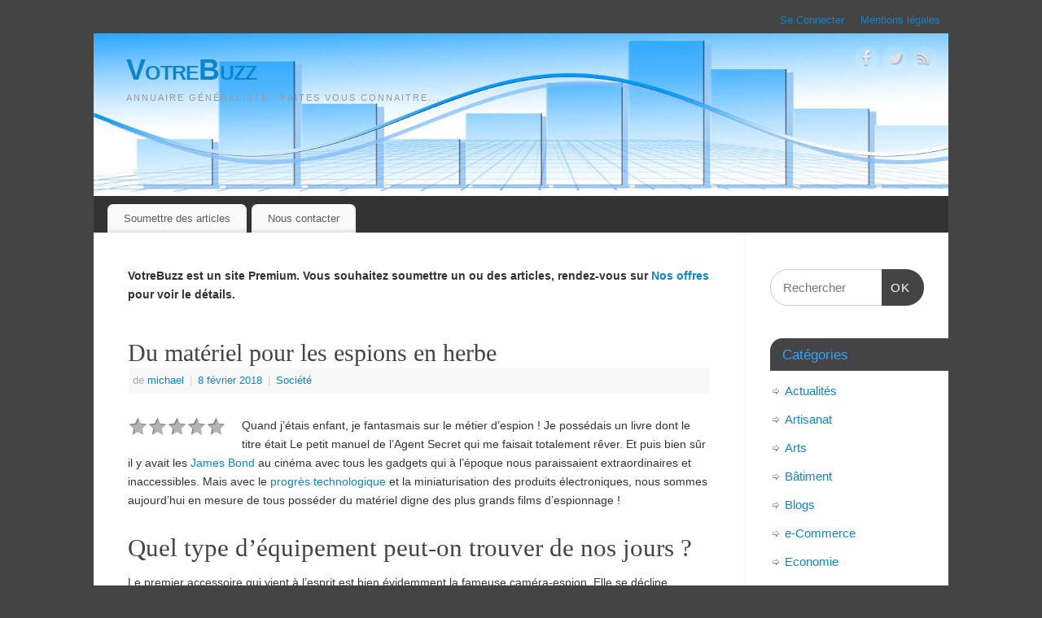

--- FILE ---
content_type: text/html; charset=UTF-8
request_url: http://www.votrebuzz.fr/du-materiel-pour-les-espions-en-herbe/
body_size: 13114
content:
<!DOCTYPE html>
<html lang="fr-FR" xmlns:og="http://ogp.me/ns#" xmlns:fb="http://ogp.me/ns/fb#" itemscope itemtype="http://schema.org/Article">
<head>
<meta http-equiv="Content-Type" content="text/html; charset=UTF-8" />
<meta name="viewport" content="width=device-width, user-scalable=no, initial-scale=1.0, minimum-scale=1.0, maximum-scale=1.0">
<link rel="profile" href="http://gmpg.org/xfn/11" />
<link rel="pingback" href="http://www.votrebuzz.fr/xmlrpc.php" />
<meta name='robots' content='index, follow, max-image-preview:large, max-snippet:-1, max-video-preview:-1' />

	<!-- This site is optimized with the Yoast SEO plugin v22.2 - https://yoast.com/wordpress/plugins/seo/ -->
	<title>Du matériel pour les espions en herbe - VotreBuzz</title>
	<meta name="description" content="Quand j’étais enfant, je fantasmais sur le métier d’espion ! Je possédais un livre dont le titre était Le petit manuel de l’Agent Secret qui me faisait" />
	<link rel="canonical" href="http://www.votrebuzz.fr/du-materiel-pour-les-espions-en-herbe/" />
	<meta property="og:locale" content="fr_FR" />
	<meta property="og:type" content="article" />
	<meta property="og:title" content="Du matériel pour les espions en herbe - VotreBuzz" />
	<meta property="og:description" content="Quand j’étais enfant, je fantasmais sur le métier d’espion ! Je possédais un livre dont le titre était Le petit manuel de l’Agent Secret qui me faisait" />
	<meta property="og:url" content="http://www.votrebuzz.fr/du-materiel-pour-les-espions-en-herbe/" />
	<meta property="og:site_name" content="VotreBuzz" />
	<meta property="article:publisher" content="https://www.facebook.com/CreationSiteToulon/?ref=bookmarks" />
	<meta property="article:published_time" content="2018-02-08T07:40:45+00:00" />
	<meta property="og:image" content="http://www.votrebuzz.fr/wp-content/uploads/2018/02/0a516bd624886604c599848a5fbb1d25.jpg" />
	<meta property="og:image:width" content="1920" />
	<meta property="og:image:height" content="1080" />
	<meta property="og:image:type" content="image/jpeg" />
	<meta name="author" content="michael" />
	<meta name="twitter:card" content="summary_large_image" />
	<meta name="twitter:creator" content="@votrebuzz" />
	<meta name="twitter:site" content="@votrebuzz" />
	<meta name="twitter:label1" content="Écrit par" />
	<meta name="twitter:data1" content="michael" />
	<meta name="twitter:label2" content="Durée de lecture estimée" />
	<meta name="twitter:data2" content="2 minutes" />
	<script type="application/ld+json" class="yoast-schema-graph">{"@context":"https://schema.org","@graph":[{"@type":"WebPage","@id":"http://www.votrebuzz.fr/du-materiel-pour-les-espions-en-herbe/","url":"http://www.votrebuzz.fr/du-materiel-pour-les-espions-en-herbe/","name":"Du matériel pour les espions en herbe - VotreBuzz","isPartOf":{"@id":"http://www.votrebuzz.fr/#website"},"primaryImageOfPage":{"@id":"http://www.votrebuzz.fr/du-materiel-pour-les-espions-en-herbe/#primaryimage"},"image":{"@id":"http://www.votrebuzz.fr/du-materiel-pour-les-espions-en-herbe/#primaryimage"},"thumbnailUrl":"http://www.votrebuzz.fr/wp-content/uploads/2018/02/0a516bd624886604c599848a5fbb1d25.jpg","datePublished":"2018-02-08T07:40:45+00:00","dateModified":"2018-02-08T07:40:45+00:00","author":{"@id":"http://www.votrebuzz.fr/#/schema/person/0f3ac2877e80f5f1e6134fc814d4c928"},"description":"Quand j’étais enfant, je fantasmais sur le métier d’espion ! Je possédais un livre dont le titre était Le petit manuel de l’Agent Secret qui me faisait","breadcrumb":{"@id":"http://www.votrebuzz.fr/du-materiel-pour-les-espions-en-herbe/#breadcrumb"},"inLanguage":"fr-FR","potentialAction":[{"@type":"ReadAction","target":["http://www.votrebuzz.fr/du-materiel-pour-les-espions-en-herbe/"]}]},{"@type":"ImageObject","inLanguage":"fr-FR","@id":"http://www.votrebuzz.fr/du-materiel-pour-les-espions-en-herbe/#primaryimage","url":"http://www.votrebuzz.fr/wp-content/uploads/2018/02/0a516bd624886604c599848a5fbb1d25.jpg","contentUrl":"http://www.votrebuzz.fr/wp-content/uploads/2018/02/0a516bd624886604c599848a5fbb1d25.jpg","width":1920,"height":1080},{"@type":"BreadcrumbList","@id":"http://www.votrebuzz.fr/du-materiel-pour-les-espions-en-herbe/#breadcrumb","itemListElement":[{"@type":"ListItem","position":1,"name":"Accueil","item":"http://www.votrebuzz.fr/"},{"@type":"ListItem","position":2,"name":"Du matériel pour les espions en herbe"}]},{"@type":"WebSite","@id":"http://www.votrebuzz.fr/#website","url":"http://www.votrebuzz.fr/","name":"VotreBuzz","description":"Annuaire généraliste : Faites vous connaitre...","potentialAction":[{"@type":"SearchAction","target":{"@type":"EntryPoint","urlTemplate":"http://www.votrebuzz.fr/?s={search_term_string}"},"query-input":"required name=search_term_string"}],"inLanguage":"fr-FR"},{"@type":"Person","@id":"http://www.votrebuzz.fr/#/schema/person/0f3ac2877e80f5f1e6134fc814d4c928","name":"michael","image":{"@type":"ImageObject","inLanguage":"fr-FR","@id":"http://www.votrebuzz.fr/#/schema/person/image/","url":"http://0.gravatar.com/avatar/32033f39a13ace31afdc81b18ca7fa45?s=96&d=mm&r=g","contentUrl":"http://0.gravatar.com/avatar/32033f39a13ace31afdc81b18ca7fa45?s=96&d=mm&r=g","caption":"michael"},"url":"http://www.votrebuzz.fr/author/michael/"}]}</script>
	<!-- / Yoast SEO plugin. -->


<link rel='dns-prefetch' href='//www.votrebuzz.fr' />
<link rel="alternate" type="application/rss+xml" title="VotreBuzz &raquo; Flux" href="http://www.votrebuzz.fr/feed/" />
<link rel="alternate" type="application/rss+xml" title="VotreBuzz &raquo; Flux des commentaires" href="http://www.votrebuzz.fr/comments/feed/" />

<!-- WPSocial SEO Booster Plugin (Version 1.2.0) || Open Graph, Google Plus & Twitter Card Integration || http://wordpress.org/plugins/wp-social-seo-booster/ -->
<meta itemprop="name" content="Du matériel pour les espions en herbe - VotreBuzz">
<meta itemprop="description" content="Quand j’étais enfant, je fantasmais sur le métier d’espion ! Je possédais un livre dont le titre était Le petit manuel de l’Agent Secret qui me faisait">
<meta itemprop="image" content="http://www.votrebuzz.fr/wp-content/uploads/2018/02/0a516bd624886604c599848a5fbb1d25.jpg" />
<!-- / WPSocial SEO Booster Plugin -->

<script type="text/javascript">
/* <![CDATA[ */
window._wpemojiSettings = {"baseUrl":"https:\/\/s.w.org\/images\/core\/emoji\/14.0.0\/72x72\/","ext":".png","svgUrl":"https:\/\/s.w.org\/images\/core\/emoji\/14.0.0\/svg\/","svgExt":".svg","source":{"concatemoji":"http:\/\/www.votrebuzz.fr\/wp-includes\/js\/wp-emoji-release.min.js?ver=6.4.7"}};
/*! This file is auto-generated */
!function(i,n){var o,s,e;function c(e){try{var t={supportTests:e,timestamp:(new Date).valueOf()};sessionStorage.setItem(o,JSON.stringify(t))}catch(e){}}function p(e,t,n){e.clearRect(0,0,e.canvas.width,e.canvas.height),e.fillText(t,0,0);var t=new Uint32Array(e.getImageData(0,0,e.canvas.width,e.canvas.height).data),r=(e.clearRect(0,0,e.canvas.width,e.canvas.height),e.fillText(n,0,0),new Uint32Array(e.getImageData(0,0,e.canvas.width,e.canvas.height).data));return t.every(function(e,t){return e===r[t]})}function u(e,t,n){switch(t){case"flag":return n(e,"\ud83c\udff3\ufe0f\u200d\u26a7\ufe0f","\ud83c\udff3\ufe0f\u200b\u26a7\ufe0f")?!1:!n(e,"\ud83c\uddfa\ud83c\uddf3","\ud83c\uddfa\u200b\ud83c\uddf3")&&!n(e,"\ud83c\udff4\udb40\udc67\udb40\udc62\udb40\udc65\udb40\udc6e\udb40\udc67\udb40\udc7f","\ud83c\udff4\u200b\udb40\udc67\u200b\udb40\udc62\u200b\udb40\udc65\u200b\udb40\udc6e\u200b\udb40\udc67\u200b\udb40\udc7f");case"emoji":return!n(e,"\ud83e\udef1\ud83c\udffb\u200d\ud83e\udef2\ud83c\udfff","\ud83e\udef1\ud83c\udffb\u200b\ud83e\udef2\ud83c\udfff")}return!1}function f(e,t,n){var r="undefined"!=typeof WorkerGlobalScope&&self instanceof WorkerGlobalScope?new OffscreenCanvas(300,150):i.createElement("canvas"),a=r.getContext("2d",{willReadFrequently:!0}),o=(a.textBaseline="top",a.font="600 32px Arial",{});return e.forEach(function(e){o[e]=t(a,e,n)}),o}function t(e){var t=i.createElement("script");t.src=e,t.defer=!0,i.head.appendChild(t)}"undefined"!=typeof Promise&&(o="wpEmojiSettingsSupports",s=["flag","emoji"],n.supports={everything:!0,everythingExceptFlag:!0},e=new Promise(function(e){i.addEventListener("DOMContentLoaded",e,{once:!0})}),new Promise(function(t){var n=function(){try{var e=JSON.parse(sessionStorage.getItem(o));if("object"==typeof e&&"number"==typeof e.timestamp&&(new Date).valueOf()<e.timestamp+604800&&"object"==typeof e.supportTests)return e.supportTests}catch(e){}return null}();if(!n){if("undefined"!=typeof Worker&&"undefined"!=typeof OffscreenCanvas&&"undefined"!=typeof URL&&URL.createObjectURL&&"undefined"!=typeof Blob)try{var e="postMessage("+f.toString()+"("+[JSON.stringify(s),u.toString(),p.toString()].join(",")+"));",r=new Blob([e],{type:"text/javascript"}),a=new Worker(URL.createObjectURL(r),{name:"wpTestEmojiSupports"});return void(a.onmessage=function(e){c(n=e.data),a.terminate(),t(n)})}catch(e){}c(n=f(s,u,p))}t(n)}).then(function(e){for(var t in e)n.supports[t]=e[t],n.supports.everything=n.supports.everything&&n.supports[t],"flag"!==t&&(n.supports.everythingExceptFlag=n.supports.everythingExceptFlag&&n.supports[t]);n.supports.everythingExceptFlag=n.supports.everythingExceptFlag&&!n.supports.flag,n.DOMReady=!1,n.readyCallback=function(){n.DOMReady=!0}}).then(function(){return e}).then(function(){var e;n.supports.everything||(n.readyCallback(),(e=n.source||{}).concatemoji?t(e.concatemoji):e.wpemoji&&e.twemoji&&(t(e.twemoji),t(e.wpemoji)))}))}((window,document),window._wpemojiSettings);
/* ]]> */
</script>
<style id='wp-emoji-styles-inline-css' type='text/css'>

	img.wp-smiley, img.emoji {
		display: inline !important;
		border: none !important;
		box-shadow: none !important;
		height: 1em !important;
		width: 1em !important;
		margin: 0 0.07em !important;
		vertical-align: -0.1em !important;
		background: none !important;
		padding: 0 !important;
	}
</style>
<link rel='stylesheet' id='wp-block-library-css' href='http://www.votrebuzz.fr/wp-includes/css/dist/block-library/style.min.css?ver=6.4.7' type='text/css' media='all' />
<style id='classic-theme-styles-inline-css' type='text/css'>
/*! This file is auto-generated */
.wp-block-button__link{color:#fff;background-color:#32373c;border-radius:9999px;box-shadow:none;text-decoration:none;padding:calc(.667em + 2px) calc(1.333em + 2px);font-size:1.125em}.wp-block-file__button{background:#32373c;color:#fff;text-decoration:none}
</style>
<style id='global-styles-inline-css' type='text/css'>
body{--wp--preset--color--black: #000000;--wp--preset--color--cyan-bluish-gray: #abb8c3;--wp--preset--color--white: #ffffff;--wp--preset--color--pale-pink: #f78da7;--wp--preset--color--vivid-red: #cf2e2e;--wp--preset--color--luminous-vivid-orange: #ff6900;--wp--preset--color--luminous-vivid-amber: #fcb900;--wp--preset--color--light-green-cyan: #7bdcb5;--wp--preset--color--vivid-green-cyan: #00d084;--wp--preset--color--pale-cyan-blue: #8ed1fc;--wp--preset--color--vivid-cyan-blue: #0693e3;--wp--preset--color--vivid-purple: #9b51e0;--wp--preset--gradient--vivid-cyan-blue-to-vivid-purple: linear-gradient(135deg,rgba(6,147,227,1) 0%,rgb(155,81,224) 100%);--wp--preset--gradient--light-green-cyan-to-vivid-green-cyan: linear-gradient(135deg,rgb(122,220,180) 0%,rgb(0,208,130) 100%);--wp--preset--gradient--luminous-vivid-amber-to-luminous-vivid-orange: linear-gradient(135deg,rgba(252,185,0,1) 0%,rgba(255,105,0,1) 100%);--wp--preset--gradient--luminous-vivid-orange-to-vivid-red: linear-gradient(135deg,rgba(255,105,0,1) 0%,rgb(207,46,46) 100%);--wp--preset--gradient--very-light-gray-to-cyan-bluish-gray: linear-gradient(135deg,rgb(238,238,238) 0%,rgb(169,184,195) 100%);--wp--preset--gradient--cool-to-warm-spectrum: linear-gradient(135deg,rgb(74,234,220) 0%,rgb(151,120,209) 20%,rgb(207,42,186) 40%,rgb(238,44,130) 60%,rgb(251,105,98) 80%,rgb(254,248,76) 100%);--wp--preset--gradient--blush-light-purple: linear-gradient(135deg,rgb(255,206,236) 0%,rgb(152,150,240) 100%);--wp--preset--gradient--blush-bordeaux: linear-gradient(135deg,rgb(254,205,165) 0%,rgb(254,45,45) 50%,rgb(107,0,62) 100%);--wp--preset--gradient--luminous-dusk: linear-gradient(135deg,rgb(255,203,112) 0%,rgb(199,81,192) 50%,rgb(65,88,208) 100%);--wp--preset--gradient--pale-ocean: linear-gradient(135deg,rgb(255,245,203) 0%,rgb(182,227,212) 50%,rgb(51,167,181) 100%);--wp--preset--gradient--electric-grass: linear-gradient(135deg,rgb(202,248,128) 0%,rgb(113,206,126) 100%);--wp--preset--gradient--midnight: linear-gradient(135deg,rgb(2,3,129) 0%,rgb(40,116,252) 100%);--wp--preset--font-size--small: 13px;--wp--preset--font-size--medium: 20px;--wp--preset--font-size--large: 36px;--wp--preset--font-size--x-large: 42px;--wp--preset--spacing--20: 0.44rem;--wp--preset--spacing--30: 0.67rem;--wp--preset--spacing--40: 1rem;--wp--preset--spacing--50: 1.5rem;--wp--preset--spacing--60: 2.25rem;--wp--preset--spacing--70: 3.38rem;--wp--preset--spacing--80: 5.06rem;--wp--preset--shadow--natural: 6px 6px 9px rgba(0, 0, 0, 0.2);--wp--preset--shadow--deep: 12px 12px 50px rgba(0, 0, 0, 0.4);--wp--preset--shadow--sharp: 6px 6px 0px rgba(0, 0, 0, 0.2);--wp--preset--shadow--outlined: 6px 6px 0px -3px rgba(255, 255, 255, 1), 6px 6px rgba(0, 0, 0, 1);--wp--preset--shadow--crisp: 6px 6px 0px rgba(0, 0, 0, 1);}:where(.is-layout-flex){gap: 0.5em;}:where(.is-layout-grid){gap: 0.5em;}body .is-layout-flow > .alignleft{float: left;margin-inline-start: 0;margin-inline-end: 2em;}body .is-layout-flow > .alignright{float: right;margin-inline-start: 2em;margin-inline-end: 0;}body .is-layout-flow > .aligncenter{margin-left: auto !important;margin-right: auto !important;}body .is-layout-constrained > .alignleft{float: left;margin-inline-start: 0;margin-inline-end: 2em;}body .is-layout-constrained > .alignright{float: right;margin-inline-start: 2em;margin-inline-end: 0;}body .is-layout-constrained > .aligncenter{margin-left: auto !important;margin-right: auto !important;}body .is-layout-constrained > :where(:not(.alignleft):not(.alignright):not(.alignfull)){max-width: var(--wp--style--global--content-size);margin-left: auto !important;margin-right: auto !important;}body .is-layout-constrained > .alignwide{max-width: var(--wp--style--global--wide-size);}body .is-layout-flex{display: flex;}body .is-layout-flex{flex-wrap: wrap;align-items: center;}body .is-layout-flex > *{margin: 0;}body .is-layout-grid{display: grid;}body .is-layout-grid > *{margin: 0;}:where(.wp-block-columns.is-layout-flex){gap: 2em;}:where(.wp-block-columns.is-layout-grid){gap: 2em;}:where(.wp-block-post-template.is-layout-flex){gap: 1.25em;}:where(.wp-block-post-template.is-layout-grid){gap: 1.25em;}.has-black-color{color: var(--wp--preset--color--black) !important;}.has-cyan-bluish-gray-color{color: var(--wp--preset--color--cyan-bluish-gray) !important;}.has-white-color{color: var(--wp--preset--color--white) !important;}.has-pale-pink-color{color: var(--wp--preset--color--pale-pink) !important;}.has-vivid-red-color{color: var(--wp--preset--color--vivid-red) !important;}.has-luminous-vivid-orange-color{color: var(--wp--preset--color--luminous-vivid-orange) !important;}.has-luminous-vivid-amber-color{color: var(--wp--preset--color--luminous-vivid-amber) !important;}.has-light-green-cyan-color{color: var(--wp--preset--color--light-green-cyan) !important;}.has-vivid-green-cyan-color{color: var(--wp--preset--color--vivid-green-cyan) !important;}.has-pale-cyan-blue-color{color: var(--wp--preset--color--pale-cyan-blue) !important;}.has-vivid-cyan-blue-color{color: var(--wp--preset--color--vivid-cyan-blue) !important;}.has-vivid-purple-color{color: var(--wp--preset--color--vivid-purple) !important;}.has-black-background-color{background-color: var(--wp--preset--color--black) !important;}.has-cyan-bluish-gray-background-color{background-color: var(--wp--preset--color--cyan-bluish-gray) !important;}.has-white-background-color{background-color: var(--wp--preset--color--white) !important;}.has-pale-pink-background-color{background-color: var(--wp--preset--color--pale-pink) !important;}.has-vivid-red-background-color{background-color: var(--wp--preset--color--vivid-red) !important;}.has-luminous-vivid-orange-background-color{background-color: var(--wp--preset--color--luminous-vivid-orange) !important;}.has-luminous-vivid-amber-background-color{background-color: var(--wp--preset--color--luminous-vivid-amber) !important;}.has-light-green-cyan-background-color{background-color: var(--wp--preset--color--light-green-cyan) !important;}.has-vivid-green-cyan-background-color{background-color: var(--wp--preset--color--vivid-green-cyan) !important;}.has-pale-cyan-blue-background-color{background-color: var(--wp--preset--color--pale-cyan-blue) !important;}.has-vivid-cyan-blue-background-color{background-color: var(--wp--preset--color--vivid-cyan-blue) !important;}.has-vivid-purple-background-color{background-color: var(--wp--preset--color--vivid-purple) !important;}.has-black-border-color{border-color: var(--wp--preset--color--black) !important;}.has-cyan-bluish-gray-border-color{border-color: var(--wp--preset--color--cyan-bluish-gray) !important;}.has-white-border-color{border-color: var(--wp--preset--color--white) !important;}.has-pale-pink-border-color{border-color: var(--wp--preset--color--pale-pink) !important;}.has-vivid-red-border-color{border-color: var(--wp--preset--color--vivid-red) !important;}.has-luminous-vivid-orange-border-color{border-color: var(--wp--preset--color--luminous-vivid-orange) !important;}.has-luminous-vivid-amber-border-color{border-color: var(--wp--preset--color--luminous-vivid-amber) !important;}.has-light-green-cyan-border-color{border-color: var(--wp--preset--color--light-green-cyan) !important;}.has-vivid-green-cyan-border-color{border-color: var(--wp--preset--color--vivid-green-cyan) !important;}.has-pale-cyan-blue-border-color{border-color: var(--wp--preset--color--pale-cyan-blue) !important;}.has-vivid-cyan-blue-border-color{border-color: var(--wp--preset--color--vivid-cyan-blue) !important;}.has-vivid-purple-border-color{border-color: var(--wp--preset--color--vivid-purple) !important;}.has-vivid-cyan-blue-to-vivid-purple-gradient-background{background: var(--wp--preset--gradient--vivid-cyan-blue-to-vivid-purple) !important;}.has-light-green-cyan-to-vivid-green-cyan-gradient-background{background: var(--wp--preset--gradient--light-green-cyan-to-vivid-green-cyan) !important;}.has-luminous-vivid-amber-to-luminous-vivid-orange-gradient-background{background: var(--wp--preset--gradient--luminous-vivid-amber-to-luminous-vivid-orange) !important;}.has-luminous-vivid-orange-to-vivid-red-gradient-background{background: var(--wp--preset--gradient--luminous-vivid-orange-to-vivid-red) !important;}.has-very-light-gray-to-cyan-bluish-gray-gradient-background{background: var(--wp--preset--gradient--very-light-gray-to-cyan-bluish-gray) !important;}.has-cool-to-warm-spectrum-gradient-background{background: var(--wp--preset--gradient--cool-to-warm-spectrum) !important;}.has-blush-light-purple-gradient-background{background: var(--wp--preset--gradient--blush-light-purple) !important;}.has-blush-bordeaux-gradient-background{background: var(--wp--preset--gradient--blush-bordeaux) !important;}.has-luminous-dusk-gradient-background{background: var(--wp--preset--gradient--luminous-dusk) !important;}.has-pale-ocean-gradient-background{background: var(--wp--preset--gradient--pale-ocean) !important;}.has-electric-grass-gradient-background{background: var(--wp--preset--gradient--electric-grass) !important;}.has-midnight-gradient-background{background: var(--wp--preset--gradient--midnight) !important;}.has-small-font-size{font-size: var(--wp--preset--font-size--small) !important;}.has-medium-font-size{font-size: var(--wp--preset--font-size--medium) !important;}.has-large-font-size{font-size: var(--wp--preset--font-size--large) !important;}.has-x-large-font-size{font-size: var(--wp--preset--font-size--x-large) !important;}
.wp-block-navigation a:where(:not(.wp-element-button)){color: inherit;}
:where(.wp-block-post-template.is-layout-flex){gap: 1.25em;}:where(.wp-block-post-template.is-layout-grid){gap: 1.25em;}
:where(.wp-block-columns.is-layout-flex){gap: 2em;}:where(.wp-block-columns.is-layout-grid){gap: 2em;}
.wp-block-pullquote{font-size: 1.5em;line-height: 1.6;}
</style>
<link rel='stylesheet' id='contact-form-7-css' href='http://www.votrebuzz.fr/wp-content/plugins/contact-form-7/includes/css/styles.css?ver=5.9' type='text/css' media='all' />
<link rel='stylesheet' id='mantra-style-css' href='http://www.votrebuzz.fr/wp-content/themes/mantra/style.css?ver=3.3.1' type='text/css' media='all' />
<style id='mantra-style-inline-css' type='text/css'>
 #wrapper { max-width: 1050px; } #content { width: 100%; max-width:800px; max-width: calc( 100% - 250px ); } #primary, #secondary { width:250px; } #primary .widget-title, #secondary .widget-title { margin-right: -2em; text-align: left; } html { font-size:14px; } body, input, textarea {font-family:Segoe UI, Arial, sans-serif; } #content h1.entry-title a, #content h2.entry-title a, #content h1.entry-title, #content h2.entry-title, #front-text1 h2, #front-text2 h2 {font-family:Georgia, Times New Roman, Times, serif; } .widget-area {font-family:Helvetica, sans-serif; } .entry-content h1, .entry-content h2, .entry-content h3, .entry-content h4, .entry-content h5, .entry-content h6 {font-family:Georgia, Times New Roman, Times, serif; } .nocomments, .nocomments2 {display:none;} #header-container > div { margin-top:20px; } #header-container > div { margin-left:40px; } body { background-color:#444444 !important; } #header { background-color:#333333; } #footer { background-color:#222222; } #footer2 { background-color:#171717; } #site-title span a { color:#0D85CC; } #site-description { color:#999999; } #content, .column-text, #front-text3, #front-text4 { color:#333333 ;} .widget-area a:link, .widget-area a:visited, a:link, a:visited ,#searchform #s:hover, #container #s:hover, #access a:hover, #wp-calendar tbody td a, #site-info a, #site-copyright a, #access li:hover > a, #access ul ul:hover > a { color:#0D85CC; } a:hover, .entry-meta a:hover, .entry-utility a:hover, .widget-area a:hover { color:#12a7ff; } #content .entry-title a, #content .entry-title, #content h1, #content h2, #content h3, #content h4, #content h5, #content h6 { color:#444444; } #content .entry-title a:hover { color:#000000; } .widget-title { background-color:#444444; } .widget-title { color:#2EA5FD; } #content article.post{ float:left; width:48%; margin-right:4%; } #content article.sticky { padding: 0; } #content article.sticky > * {margin:2%;} #content article:nth-of-type(2n) {clear: right; margin-right: 0;} #footer-widget-area .widget-title { color:#0C85CD; } #footer-widget-area a { color:#666666; } #footer-widget-area a:hover { color:#888888; } #content .wp-caption { background-image:url(http://www.votrebuzz.fr/wp-content/themes/mantra/resources/images/pins/Pin2.png); } .entry-meta .comments-link, .entry-meta2 .comments-link { display:none; } .entry-content p:not(:last-child), .entry-content ul, .entry-summary ul, .entry-content ol, .entry-summary ol { margin-bottom:1.5em;} .entry-meta .entry-time { display:none; } #branding { height:200px ;} 
/* Mantra Custom CSS */
</style>
<link rel='stylesheet' id='mantra-mobile-css' href='http://www.votrebuzz.fr/wp-content/themes/mantra/resources/css/style-mobile.css?ver=3.3.1' type='text/css' media='all' />
<link rel='stylesheet' id='wps-seo-booster-front-css' href='http://www.votrebuzz.fr/wp-content/plugins/wp-social-seo-booster/includes/css/wps-seo-booster-front.css' type='text/css' media='all' />
<script type="text/javascript" src="http://www.votrebuzz.fr/wp-includes/js/jquery/jquery.min.js?ver=3.7.1" id="jquery-core-js"></script>
<script type="text/javascript" src="http://www.votrebuzz.fr/wp-includes/js/jquery/jquery-migrate.min.js?ver=3.4.1" id="jquery-migrate-js"></script>
<script type="text/javascript" id="mantra-frontend-js-extra">
/* <![CDATA[ */
var mantra_options = {"responsive":"1","image_class":"imageSeven","equalize_sidebars":"0"};
/* ]]> */
</script>
<script type="text/javascript" src="http://www.votrebuzz.fr/wp-content/themes/mantra/resources/js/frontend.js?ver=3.3.1" id="mantra-frontend-js"></script>
<link rel="https://api.w.org/" href="http://www.votrebuzz.fr/wp-json/" /><link rel="alternate" type="application/json" href="http://www.votrebuzz.fr/wp-json/wp/v2/posts/4432" /><link rel="EditURI" type="application/rsd+xml" title="RSD" href="http://www.votrebuzz.fr/xmlrpc.php?rsd" />
<link rel='shortlink' href='http://www.votrebuzz.fr/?p=4432' />
<link rel="alternate" type="application/json+oembed" href="http://www.votrebuzz.fr/wp-json/oembed/1.0/embed?url=http%3A%2F%2Fwww.votrebuzz.fr%2Fdu-materiel-pour-les-espions-en-herbe%2F" />
<link rel="alternate" type="text/xml+oembed" href="http://www.votrebuzz.fr/wp-json/oembed/1.0/embed?url=http%3A%2F%2Fwww.votrebuzz.fr%2Fdu-materiel-pour-les-espions-en-herbe%2F&#038;format=xml" />
        <style>

        </style>
        		<script type="text/javascript">
		

     (adsbygoogle = window.adsbygoogle || []).push({
          google_ad_client: "ca-pub-9487819317465730",
          enable_page_level_ads: true
     });
		</script> <!--[if lte IE 8]> <style type="text/css" media="screen"> #access ul li, .edit-link a , #footer-widget-area .widget-title, .entry-meta,.entry-meta .comments-link, .short-button-light, .short-button-dark ,.short-button-color ,blockquote { position:relative; behavior: url(http://www.votrebuzz.fr/wp-content/themes/mantra/resources/js/PIE/PIE.php); } #access ul ul { -pie-box-shadow:0px 5px 5px #999; } #access ul li.current_page_item, #access ul li.current-menu-item , #access ul li ,#access ul ul ,#access ul ul li, .commentlist li.comment ,.commentlist .avatar, .nivo-caption, .theme-default .nivoSlider { behavior: url(http://www.votrebuzz.fr/wp-content/themes/mantra/resources/js/PIE/PIE.php); } </style> <![endif]--><script type="text/javascript" src="http://www.votrebuzz.fr/wp-content/plugins/si-captcha-for-wordpress/captcha/si_captcha.js?ver=1768551011"></script>
<!-- begin SI CAPTCHA Anti-Spam - login/register form style -->
<style type="text/css">
.si_captcha_small { width:175px; height:45px; padding-top:10px; padding-bottom:10px; }
.si_captcha_large { width:250px; height:60px; padding-top:10px; padding-bottom:10px; }
img#si_image_com { border-style:none; margin:0; padding-right:5px; float:left; }
img#si_image_reg { border-style:none; margin:0; padding-right:5px; float:left; }
img#si_image_log { border-style:none; margin:0; padding-right:5px; float:left; }
img#si_image_side_login { border-style:none; margin:0; padding-right:5px; float:left; }
img#si_image_checkout { border-style:none; margin:0; padding-right:5px; float:left; }
img#si_image_jetpack { border-style:none; margin:0; padding-right:5px; float:left; }
img#si_image_bbpress_topic { border-style:none; margin:0; padding-right:5px; float:left; }
.si_captcha_refresh { border-style:none; margin:0; vertical-align:bottom; }
div#si_captcha_input { display:block; padding-top:15px; padding-bottom:5px; }
label#si_captcha_code_label { margin:0; }
input#si_captcha_code_input { width:65px; }
p#si_captcha_code_p { clear: left; padding-top:10px; }
.si-captcha-jetpack-error { color:#DC3232; }
</style>
<!-- end SI CAPTCHA Anti-Spam - login/register form style -->
<link rel="amphtml" href="http://www.votrebuzz.fr/du-materiel-pour-les-espions-en-herbe/amp/"><!--[if lt IE 9]>
	<script>
	document.createElement('header');
	document.createElement('nav');
	document.createElement('section');
	document.createElement('article');
	document.createElement('aside');
	document.createElement('footer');
	document.createElement('hgroup');
	</script>
	<![endif]--> </head>
<body class="post-template-default single single-post postid-4432 single-format-standard mantra-image-seven mantra-caption-light mantra-hratio-0 mantra-sidebar-right mantra-magazine-layout mantra-menu-left">
	    <div id="toTop"><i class="crycon-back2top"></i> </div>
		
<div id="wrapper" class="hfeed">

<nav class="topmenu"><ul id="menu-menu" class="menu"><li id="menu-item-19" class="menu-item menu-item-type-custom menu-item-object-custom menu-item-19"><a href="http://www.votrebuzz.fr/wp-login.php">Se Connecter</a></li>
<li id="menu-item-3840" class="menu-item menu-item-type-post_type menu-item-object-page menu-item-3840"><a href="http://www.votrebuzz.fr/mentions-legales/">Mentions légales</a></li>
</ul></nav>
<header id="header">

		<div id="masthead">

			<div id="branding" role="banner" >

				<img id="bg_image" alt="VotreBuzz" title="" src="http://www.votrebuzz.fr/wp-content/uploads/2016/09/bandeau-votrebuzz.jpg" />
	<div id="header-container">

				<div>
				<div id="site-title">
					<span> <a href="http://www.votrebuzz.fr/" title="VotreBuzz" rel="home">VotreBuzz</a> </span>
				</div>
				<div id="site-description" >Annuaire généraliste : Faites vous connaitre...</div>
			</div> 	<div class="socials" id="sheader">
	
			<a target="_blank" rel="nofollow" href="https://www.facebook.com/VotreBuss/" class="socialicons social-Facebook" title="Facebook">
				<img alt="Facebook" src="http://www.votrebuzz.fr/wp-content/themes/mantra/resources/images/socials/Facebook.png" />
			</a>
            
			<a target="_blank" rel="nofollow" href="https://twitter.com/votrebuzz" class="socialicons social-Twitter" title="Twitter">
				<img alt="Twitter" src="http://www.votrebuzz.fr/wp-content/themes/mantra/resources/images/socials/Twitter.png" />
			</a>
            
			<a target="_blank" rel="nofollow" href="#" class="socialicons social-RSS" title="RSS">
				<img alt="RSS" src="http://www.votrebuzz.fr/wp-content/themes/mantra/resources/images/socials/RSS.png" />
			</a>
            	</div>
		</div> <!-- #header-container -->
					<div style="clear:both;"></div>

			</div><!-- #branding -->

            <a id="nav-toggle"><span>&nbsp; Menu</span></a>
			<nav id="access" class="jssafe" role="navigation">

					<div class="skip-link screen-reader-text"><a href="#content" title="Aller au contenu principal">Aller au contenu principal</a></div>
	<div class="menu"><ul id="prime_nav" class="menu"><li id="menu-item-4172" class="menu-item menu-item-type-post_type menu-item-object-page menu-item-4172"><a href="http://www.votrebuzz.fr/subscription/">Soumettre des articles</a></li>
<li id="menu-item-3847" class="menu-item menu-item-type-post_type menu-item-object-page menu-item-3847"><a href="http://www.votrebuzz.fr/nous-contacter/">Nous contacter</a></li>
</ul></div>
			</nav><!-- #access -->

		</div><!-- #masthead -->

	<div style="clear:both;"> </div>

</header><!-- #header -->
<div id="main" class="main">
	<div  id="forbottom" >
		
		<div style="clear:both;"> </div>

		
		<section id="container">
			<div id="content" role="main">

					<ul class="yoyo">
			<li id="text-4" class="widget-container widget_text">			<div class="textwidget"><strong>VotreBuzz est un site Premium. Vous souhaitez soumettre un ou des articles, rendez-vous sur <a href="http://www.votrebuzz.fr/subscription/" rel="nofollow">Nos offres</a> pour voir le détails.</strong></div>
		</li>		</ul>
	

				<div id="nav-above" class="navigation">
					<div class="nav-previous"><a href="http://www.votrebuzz.fr/un-abonnement-dedie-aux-amateurs-de-fromages/" rel="prev"><span class="meta-nav">&laquo;</span> Un abonnement dédié aux amateurs de fromages</a></div>
					<div class="nav-next"><a href="http://www.votrebuzz.fr/comment-divorcer-rapidement/" rel="next">Comment divorcer rapidement ? <span class="meta-nav">&raquo;</span></a></div>
				</div><!-- #nav-above -->

				<article id="post-4432" class="post-4432 post type-post status-publish format-standard has-post-thumbnail hentry category-societe">
					<h1 class="entry-title">Du matériel pour les espions en herbe</h1>
										<div class="entry-meta">
						 <span class="author vcard" > de <a class="url fn n" rel="author" href="http://www.votrebuzz.fr/author/michael/" title="Afficher tous les articles par michael">michael</a> <span class="bl_sep">|</span></span>  <time class="onDate date published" datetime="2018-02-08T08:40:45+01:00"> <a href="http://www.votrebuzz.fr/du-materiel-pour-les-espions-en-herbe/" title="8 h 40 min" rel="bookmark"><span class="entry-date">8 février 2018</span> <span class="entry-time"> - 8 h 40 min</span></a> </time><span class="bl_sep">|</span><time class="updated"  datetime="2018-02-08T08:40:45+01:00">8 février 2018</time> <span class="bl_categ"> <a href="http://www.votrebuzz.fr/societe/" rel="tag">Société</a> </span>  					</div><!-- .entry-meta -->

					<div class="entry-content">
						
			<div id="wps-seo-booster-4432" class="wps-seo-booster-star-ratings open top-left"><span style="display:none;" id="4432"></span><div class="seo-booster-stars-turned-on">&nbsp;</div><div class="seo-booster-hover-panel"><a href="javascript:void();" rel="star-1"></a><a href="javascript:void();" rel="star-2"></a><a href="javascript:void();" rel="star-3"></a><a href="javascript:void();" rel="star-4"></a><a href="javascript:void();" rel="star-5"></a></div><div class="seo-booster-casting-desc"></div><!--.seo-booster-casting-desc-->	<div class="seo-booster-casting-thanks" style="display:none;"></div>	</div><!--.wps-seo-booster-star-ratings--><p>Quand j’étais enfant, je fantasmais sur le métier d’espion ! Je possédais un livre dont le titre était Le petit manuel de l’Agent Secret qui me faisait totalement rêver. Et puis bien sûr il y avait les <a href="http://www.007.com/" rel="noopener noreferrer" target="_blank">James Bond </a>au cinéma avec tous les gadgets qui à l’époque nous paraissaient extraordinaires et inaccessibles. Mais avec le <a href="http://www.votrebuzz.fr/societe/">progrès technologique </a>et la miniaturisation des produits électroniques, nous sommes aujourd’hui en mesure de tous posséder du matériel digne des plus grands films d’espionnage !</p>
<h2>Quel type d’équipement peut-on trouver de nos jours ?</h2>
<p>Le premier accessoire qui vient à l’esprit est bien évidemment la fameuse caméra-espion. Elle se décline désormais sous la forme d’objets simples et discrets tels que le stylo, la clé USB, la clé de voiture, le briquet que l’on peut négligemment laisser trainer sur un bureau. La caméra-espion se dissimule tout aussi bien dans votre montre, vos lunettes ou même un bouton de votre veste ! Dans le même style on retrouve l’incontournable micro-espion qui peut lui aussi être intégré dans de petits objets du quotidien comme la clé USB ou le stylo.<br />Dans un autre registre on trouve le traceur GPS qui vous permet de suivre à la trace, sur votre smartphone, n’importe quelle personne ou n’importe quel véhicule. Ceci pouvant notamment servir à retrouver votre propre voiture dans le cas d’un vol ! Enfin, si vous craignez d’être vous-mêmes espionnés, il existe des solutions pour vous protéger avec notamment des détecteurs de micro espion, des brouilleurs d&#039;ondes, des détecteurs de caméra espion, des brouilleurs GPS, etc.</p>
<h2>Où trouver du matériel pour l’espionnage ?</h2>
<p>Il existe un site spécialisé dans tout ce qui est <a href="https://www.securvision.fr/" rel="noopener noreferrer" target="_blank">équipement d’espion </a>et qui propose à des prix très abordables tous les gadgets qui ferait pâlir d’envie les plus grands détectives ! On peut ainsi se faire livrer chez soi et en quelques clics des caméras espion, des micro espion, des traceurs GPS, des brouilleurs d’ondes ou des caméras de vidéo-surveillance de toutes tailles.<em></p>
<p></em></p>
											</div><!-- .entry-content -->

					<div class="entry-utility">
						<span class="bl_bookmark">Pour marque-pages :  <a href="http://www.votrebuzz.fr/du-materiel-pour-les-espions-en-herbe/" title="Permaliens vers  Du matériel pour les espions en herbe" rel="bookmark">Permaliens</a>. </span>											</div><!-- .entry-utility -->
				</article><!-- #post-## -->


				<div id="nav-below" class="navigation">
					<div class="nav-previous"><a href="http://www.votrebuzz.fr/un-abonnement-dedie-aux-amateurs-de-fromages/" rel="prev"><span class="meta-nav">&laquo;</span> Un abonnement dédié aux amateurs de fromages</a></div>
					<div class="nav-next"><a href="http://www.votrebuzz.fr/comment-divorcer-rapidement/" rel="next">Comment divorcer rapidement ? <span class="meta-nav">&raquo;</span></a></div>
				</div><!-- #nav-below -->

				
			<div id="comments">


	<p class="nocomments">Les commentaires sont fermés.</p>
	

</div><!-- #comments -->


						</div><!-- #content -->
			<div id="primary" class="widget-area" role="complementary">

		
		
			<ul class="xoxo">
				<li id="search-2" class="widget-container widget_search"><form method="get" id="searchform" action="http://www.votrebuzz.fr/">
	<label>
		<span class="screen-reader-text">Rechercher :</span>
		<input type="search" class="s" placeholder="Rechercher" value="" name="s" />
	</label>
	<button type="submit" class="searchsubmit"><span class="screen-reader-text">Rechercher</span>OK</button>
</form>
</li><li id="categories-2" class="widget-container widget_categories"><h3 class="widget-title">Catégories</h3>
			<ul>
					<li class="cat-item cat-item-2"><a href="http://www.votrebuzz.fr/actualites/">Actualités</a>
</li>
	<li class="cat-item cat-item-4"><a href="http://www.votrebuzz.fr/artisanat/">Artisanat</a>
</li>
	<li class="cat-item cat-item-3"><a href="http://www.votrebuzz.fr/arts/">Arts</a>
</li>
	<li class="cat-item cat-item-5"><a href="http://www.votrebuzz.fr/batiment/">Bâtiment</a>
</li>
	<li class="cat-item cat-item-6"><a href="http://www.votrebuzz.fr/blogs/">Blogs</a>
</li>
	<li class="cat-item cat-item-8"><a href="http://www.votrebuzz.fr/e-commerce/">e-Commerce</a>
</li>
	<li class="cat-item cat-item-7"><a href="http://www.votrebuzz.fr/economie/">Economie</a>
</li>
	<li class="cat-item cat-item-9"><a href="http://www.votrebuzz.fr/enseignement/">Enseignement</a>
</li>
	<li class="cat-item cat-item-10"><a href="http://www.votrebuzz.fr/finance/">Finance</a>
</li>
	<li class="cat-item cat-item-11"><a href="http://www.votrebuzz.fr/immobilier/">Immobilier</a>
</li>
	<li class="cat-item cat-item-12"><a href="http://www.votrebuzz.fr/informatique/">Informatique</a>
</li>
	<li class="cat-item cat-item-13"><a href="http://www.votrebuzz.fr/internet/">Internet</a>
</li>
	<li class="cat-item cat-item-14"><a href="http://www.votrebuzz.fr/jeux/">Jeux</a>
</li>
	<li class="cat-item cat-item-15"><a href="http://www.votrebuzz.fr/loisirs/">Loisirs</a>
</li>
	<li class="cat-item cat-item-16"><a href="http://www.votrebuzz.fr/musique/">Musique</a>
</li>
	<li class="cat-item cat-item-1"><a href="http://www.votrebuzz.fr/non-classe/">Non classé</a>
</li>
	<li class="cat-item cat-item-17"><a href="http://www.votrebuzz.fr/rencontre/">Rencontre</a>
</li>
	<li class="cat-item cat-item-18"><a href="http://www.votrebuzz.fr/sante/">Santé</a>
</li>
	<li class="cat-item cat-item-19"><a href="http://www.votrebuzz.fr/science/">Science</a>
</li>
	<li class="cat-item cat-item-20"><a href="http://www.votrebuzz.fr/societe/">Société</a>
</li>
	<li class="cat-item cat-item-21"><a href="http://www.votrebuzz.fr/sports/">Sports</a>
</li>
	<li class="cat-item cat-item-22"><a href="http://www.votrebuzz.fr/voyage/">Voyage</a>
</li>
			</ul>

			</li><li id="wps-seo-booster-top-rated-2" class="widget-container wps-seo-booster-top-rated">	<div class="widget-seo-booster-top-rated">		<table width="100%">
						
							<thead>
							<tr>
								<td colspan="2">
									<span class="wps-seo-booster-item">Les articles au TOP</span>
								</td>
							</tr>
						</thead> 
						
						<tbody>		<tr>
								<td>			
									<p class="wps-seo-booster-top-rated-title"><strong><a href="http://www.votrebuzz.fr/pourquoi-choisir-un-pyjama-pour-aller-dormir/">Pourquoi choisir un pyjama pour aller dormir ?</a></strong></p>
								</td>
				
								<td width="90" class="wps-seo-booster-rating-td" align="center">
									<span class="wps-seo-booster-rating wps-seo-booster-stars_5stars">&nbsp;</span>
									<a href="http://www.votrebuzz.fr/pourquoi-choisir-un-pyjama-pour-aller-dormir/" class="wps-seo-booster-read">Read</a>
								</td>
							</tr>		<tr>
								<td>			
									<p class="wps-seo-booster-top-rated-title"><strong><a href="http://www.votrebuzz.fr/cest-facile-dassembler-des-maisons-bois/">C’est facile d’assembler des Maisons  Bois</a></strong></p>
								</td>
				
								<td width="90" class="wps-seo-booster-rating-td" align="center">
									<span class="wps-seo-booster-rating wps-seo-booster-stars_5stars">&nbsp;</span>
									<a href="http://www.votrebuzz.fr/cest-facile-dassembler-des-maisons-bois/" class="wps-seo-booster-read">Read</a>
								</td>
							</tr>		<tr>
								<td>			
									<p class="wps-seo-booster-top-rated-title"><strong><a href="http://www.votrebuzz.fr/site-generaliste-de-webmarketing-a-decouvrir/">Le site généraliste de webmarketing à découvrir</a></strong></p>
								</td>
				
								<td width="90" class="wps-seo-booster-rating-td" align="center">
									<span class="wps-seo-booster-rating wps-seo-booster-stars_5stars">&nbsp;</span>
									<a href="http://www.votrebuzz.fr/site-generaliste-de-webmarketing-a-decouvrir/" class="wps-seo-booster-read">Read</a>
								</td>
							</tr>		<tr>
								<td>			
									<p class="wps-seo-booster-top-rated-title"><strong><a href="http://www.votrebuzz.fr/neovapo-magasin-de-cigarette-electronique-a-limoges/">Neovapo, magasin de cigarette électronique à Limoges</a></strong></p>
								</td>
				
								<td width="90" class="wps-seo-booster-rating-td" align="center">
									<span class="wps-seo-booster-rating wps-seo-booster-stars_5stars">&nbsp;</span>
									<a href="http://www.votrebuzz.fr/neovapo-magasin-de-cigarette-electronique-a-limoges/" class="wps-seo-booster-read">Read</a>
								</td>
							</tr>		<tr>
								<td>			
									<p class="wps-seo-booster-top-rated-title"><strong><a href="http://www.votrebuzz.fr/8-millions-de-pieces-detachees-pour-reparer-vos-appareils/">8 millions de pièces détachées pour réparer vos appareils</a></strong></p>
								</td>
				
								<td width="90" class="wps-seo-booster-rating-td" align="center">
									<span class="wps-seo-booster-rating wps-seo-booster-stars_5stars">&nbsp;</span>
									<a href="http://www.votrebuzz.fr/8-millions-de-pieces-detachees-pour-reparer-vos-appareils/" class="wps-seo-booster-read">Read</a>
								</td>
							</tr>		</tbody>
					</table>
		
				</div></li>			</ul>

			<ul class="xoxo">
							</ul>

			
		</div><!-- #primary .widget-area -->

			</section><!-- #container -->

	<div style="clear:both;"></div>

	</div> <!-- #forbottom -->
	</div><!-- #main -->


	<footer id="footer" role="contentinfo">
		<div id="colophon">
		
			
			
		</div><!-- #colophon -->

		<div id="footer2">
		
				<div id="site-copyright">
		&copy; <a href="http://www.creation-site-toulon.fr">Creation site toulon</a>	</div>
	<div style="text-align:center;clear:both;padding-top:4px;" >
	<a href="http://www.votrebuzz.fr/" title="VotreBuzz" rel="home">
		VotreBuzz</a> | Fièrement propulsé par <a target="_blank" href="http://www.cryoutcreations.eu/mantra" title="Mantra Theme by Cryout Creations">Mantra</a> &amp; <a target="_blank" href="http://wordpress.org/"
		title="Plate-forme sémantique de publication personnelle">  WordPress.	</a>
</div><!-- #site-info --> 			
		</div><!-- #footer2 -->

	</footer><!-- #footer -->

</div><!-- #wrapper -->


		<!-- GA Google Analytics @ https://m0n.co/ga -->
		<script async src="https://www.googletagmanager.com/gtag/js?id=UA-8547099-1"></script>
		<script>
			window.dataLayer = window.dataLayer || [];
			function gtag(){dataLayer.push(arguments);}
			gtag('js', new Date());
			gtag('config', 'UA-8547099-1');
		</script>

	<script type="text/javascript" src="http://www.votrebuzz.fr/wp-content/plugins/contact-form-7/includes/swv/js/index.js?ver=5.9" id="swv-js"></script>
<script type="text/javascript" id="contact-form-7-js-extra">
/* <![CDATA[ */
var wpcf7 = {"api":{"root":"http:\/\/www.votrebuzz.fr\/wp-json\/","namespace":"contact-form-7\/v1"},"cached":"1"};
/* ]]> */
</script>
<script type="text/javascript" src="http://www.votrebuzz.fr/wp-content/plugins/contact-form-7/includes/js/index.js?ver=5.9" id="contact-form-7-js"></script>
<script type="text/javascript" id="wps-seo-booster-front-script-js-extra">
/* <![CDATA[ */
var Wps_Seo_Ratings = {"successmsg":"Thanks!"};
var star_ratings = {"path":"http:\/\/www.votrebuzz.fr\/wp-content\/plugins\/wp-social-seo-booster\/","pos":"top-left"};
var ajaxurl = "http:\/\/www.votrebuzz.fr\/wp-admin\/admin-ajax.php";
/* ]]> */
</script>
<script type="text/javascript" src="http://www.votrebuzz.fr/wp-content/plugins/wp-social-seo-booster/includes/js/wps-seo-booster-star-ratings.js" id="wps-seo-booster-front-script-js"></script>

</body>
</html>
